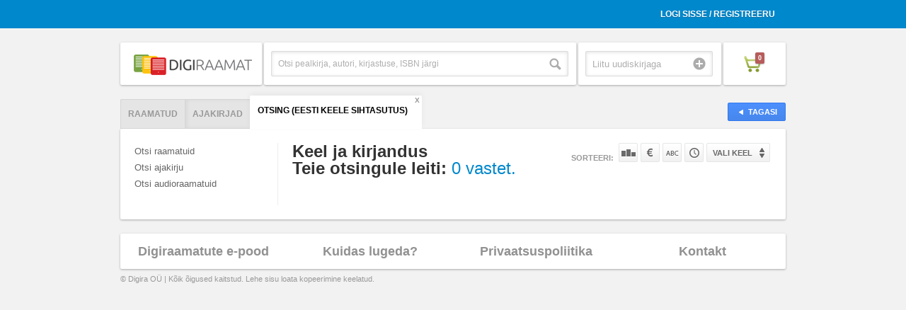

--- FILE ---
content_type: text/html; charset=UTF-8
request_url: https://www.digiraamat.ee/index/kataloog/order/popularity/direction/DESC/lang_flt/eng/category_id/79/tab/search/search/Eesti%20Keele%20Sihtasutus/s_type/book/visible/1
body_size: 3700
content:
<!DOCTYPE html>
<!--[if lt IE 7 ]><html class="ie ie6" lang="en"> <![endif]-->
<!--[if IE 7 ]><html class="ie ie7" lang="en"> <![endif]-->
<!--[if IE 8 ]><html class="ie ie8" lang="en"> <![endif]-->
<!--[if (gte IE 9)|!(IE)]><!--><html lang="en"> <!--<![endif]-->
<head>

<meta charset="utf-8">
<meta http-equiv="X-UA-Compatible" content="IE=Edge;chrome=1">
<meta name="viewport" content="width=device-width" />

<base href="https://www.digiraamat.ee/" />
<title>Digiraamat</title><link rel="shortcut icon" href="/images/icons/favicon.ico" />

<link rel="stylesheet" href="/css/reset.css">
<link rel="stylesheet" href="/css/style.css">
<link rel="stylesheet" href="/css/account.css">

<link rel="stylesheet" href="/css/jquery.fancybox-1.3.4.css">
<link rel="stylesheet" href="/css/bx-styles.css">

<script src="https://ajax.googleapis.com/ajax/libs/jquery/1.7.2/jquery.js"></script>
<script src="/js/jquery.placeholder.1.3.js"></script>
<script src="/js/jquery.easing.1.3.js"></script>
<script src="/js/jquery.fancybox-1.3.4.pack.js"></script>
<script src="/js/jquery.bxSlider.min.js"></script>
<script src="/js/jquery.mousewheel.js"></script>
<script src="/js/jquery.jscrollpane.js"></script>
<script src="/js/init.js"></script>
<script src="/js/digira.js"></script>
<script src="/js/jquery.jreadmore.min.js"></script>
<script src="/js/pdfobject.js"></script>

<!--[if lt IE 9]>
<script src="http://html5shim.googlecode.com/svn/trunk/html5.js"></script>
<![endif]-->


</head>

<body class="product-page category-view">


<div id="fb-root"></div>

<div class="wrapper">
<div class="usr-acnt">
	<div class="container clearfix">
		<ul>
							<li><a href="/user/login">Logi sisse / Registreeru</a></li>
				<li>
					<span id="signinButton">
					  <span
					    class="g-signin"
						data-width="iconOnly"
						data-height="short"
					    data-callback="signinCallback"
					    data-clientid="337496358842-4uu7roi01nv6cvd1op3ds32vfacb1qlq.apps.googleusercontent.com"
					    data-cookiepolicy="http://digiraamat.ee"
					    data-scope="https://www.googleapis.com/auth/userinfo.email https://www.googleapis.com/auth/userinfo.profile https://www.googleapis.com/auth/plus.login"
					  </span>
  					</span>
  				</li>					</ul>
	</div>
</div>

<header>
	<div class="container clearfix">
		<div class="one-fourth first">
			<a href="/" class="heading"><img src="upload/site/site-logo-8.png" /></a>
		</div>
		<form id="search-form" method="GET" action="/catalog/tab/search/s_type/book">
			<div class="one-fourth top-search-box">
				<div class="search">
					<input type="text" placeholder="Otsi pealkirja, autori, kirjastuse, ISBN järgi" class="search-box" name="search" />
					<input type="submit" value="Otsi" class="search-button" />
				</div><!-- search -->
			</div><!-- top-search-box -->
		</form>
		<div class="one-fourth uudiskiri">
			<div class="newsletter-container">
				<div class="newsletter">
					<input type="text" name="email" placeholder="Liitu uudiskirjaga" class="newsletter-input" />
					<input type="submit" value="Liitu" class="submit" onclick="newsletter();" />
				</div><!-- newsletter -->
			</div><!-- newsletter-container -->
		</div>
		<div class="one-fourth shopping-cart">
			<div class="cart-container">
				<a href="cart" class="cart"><span class="cart-icon"><span class="count">0</span></span></a>
			</div><!-- cart-container -->
		</div><!-- shopping-cart -->
	</div><!-- end container -->
</header>

	 <div class="divider"></div> <!-- // end divider -->

<div class="helpers" style="display:none">
	<span id="order">popularity</span>
	<span id="lang_flt">eng</span>
	<span id="tab">search</span>
	<span id="category_id">79</span>
	<span id="direction">DESC</span>
</div>

<div class="main">
	<div class="container">
		<a href="javascript:window.history.back();" class="button back"><span>Tagasi</span></a>
		<div class="tabbed-nav">
			<ul class="nav nav-tabs clearfix" id="myTab">
				<li id="book" class="first"><a href="/catalog/tab/book/category_id/79/visible/1">Raamatud</a></li><li id="magazine"><a href="/catalog/tab/magazine/category_id/79/visible/1">Ajakirjad</a></li><li id="search" class="last active"><a href="/catalog/tab/search/lang_flt/eng/category_id/79/search/Eesti Keele Sihtasutus/s_type/book/visible/1">Otsing (Eesti Keele Sihtasutus)</a><a href="" class="search-close">x</a></li>			</ul>
			<div class="tab-content">
				
				<div class="tab-pane active clearfix" id="menukad">
				
					<div class="sidebar">
				  		<ul id="book"><li><a href="/catalog/order/popularity/direction/DESC/lang_flt/eng/tab/search/search/Eesti Keele Sihtasutus/visible/1/s_type/book">Otsi raamatuid</a></li><li></li></ul><ul id="periodical"><li><a href="/catalog/order/popularity/direction/DESC/lang_flt/eng/tab/search/search/Eesti Keele Sihtasutus/visible/1/s_type/periodical">Otsi ajakirju</a></li><li></li></ul><ul id="music"><li><a href="/catalog/order/popularity/direction/DESC/lang_flt/eng/tab/search/search/Eesti Keele Sihtasutus/visible/1/s_type/music">Otsi audioraamatuid</a></li><li></li></ul>					</div>
					<div class="content">
						<div class="page-title clearfix">
							<h1>
								Keel ja kirjandus 																																								<div class="searchCount">Teie otsingule leiti: <span>0 vastet.</span></div>							</h1>
															<ul class="sort">
									<li class="sorteeri">Sorteeri:</li>
									<li><a href="/index/kataloog/order/popularity/direction/ASC/lang_flt/eng/category_id/79/tab/search/search/Eesti Keele Sihtasutus/s_type/book/visible/1" class="sort-pop">Populaarsuse järgi</a></li>
									<li><a href="/index/kataloog/order/price/direction/ASC/lang_flt/eng/category_id/79/tab/search/search/Eesti Keele Sihtasutus/s_type/book/visible/1" class="sort-price">Hinna järgi</a></li>
									<li><a href="/index/kataloog/order/title/direction/ASC/lang_flt/eng/category_id/79/tab/search/search/Eesti Keele Sihtasutus/s_type/book/visible/1" class="sort-name">Nime järgi</a></li>
									<li><a href="/index/kataloog/order/id/direction/ASC/lang_flt/eng/category_id/79/tab/search/search/Eesti Keele Sihtasutus/s_type/book/visible/1" class="sort-time">Tootekoodi järgi</a></li>
									<li class="lang">
										<form id="lang_select" name="lang_select" method="GET" action="/index/kataloog/order/popularity/direction/DESC/category_id/79/tab/search/search/Eesti Keele Sihtasutus/s_type/book/visible/1">
											<button class="ideal keele-drop" name="lang_flt" id="language">Vali keel</button>
											<ul class="keelevalik">
												<li value="est"><a href="/index/kataloog/lang_flt/est/order/popularity/direction/DESC/category_id/79/tab/search/search/Eesti Keele Sihtasutus/s_type/book/visible/1">Eesti</a></li>
												<li value="eng"><a href="/index/kataloog/lang_flt/eng/order/popularity/direction/DESC/category_id/79/tab/search/search/Eesti Keele Sihtasutus/s_type/book/visible/1">Inglise</a></li>
												<li value="rus"><a href="/index/kataloog/lang_flt/rus/order/popularity/direction/DESC/category_id/79/tab/search/search/Eesti Keele Sihtasutus/s_type/book/visible/1">Vene</a></li>
											</ul><!-- keelevalik -->
										</form>
									</li>
								</ul>
													</div>
						<ul class="product-grid">
													</ul>
						
						<div class="catalog-loader" onclick="javascript:callCatalogContent();return false;">
							<a class="button load-more" href="#" onclick="javascript:callCatalogContent();return false;">Laadi veel</a>
							<img class="load-more" src="images/loader-small.gif" alt="loader gif" title="Oodake kohe ilmuvad allalaaditavad tooted" />
						</div><!-- catalog-loader -->
											</div>
				  
				</div> <!-- //tab-pane -->
				
			</div> <!-- //tab-content -->
		
		</div> <!-- //tabbed-nav -->
		
	</div> <!-- //container -->
	
</div> <!-- //main -->

<script>
var able = true;
$(function(){

	$('img.load-more').hide();
	
	if($('.product-grid li').length<12){
		$('.catalog-loader').hide();
	}

	if($('#tab').text() == 'search'){
		$('.catalog-loader').hide();
	}

//	
//	$('#language').change(function() {
//		$('#lang_select').submit();
//	});

	$(window).scroll(function(){
       	if(able){
        	if  ($(window).scrollTop() > ($(document).height() - $(window).height())*0.95){//5% from the end
        		$('img.load-more').show();
               	callCatalogContent();
               	able = false;
            }
       	}
	});

	
	
});

function callCatalogContent()
{
	
	var tabfilter = $('#tab').text();
	var orderfilter = $('#order').text();
	var langfilter = $('#lang_flt').text();
	var directionfilter = $('#direction').text();
	var category = $('#category_id').text();
	var amountOfProducts = $('.product-grid li').length;
	var searchParam = 'Eesti Keele Sihtasutus';
	var s_type = 'book';
	var fg = '';
//	if(tabfilter != 'search'){
		if(amountOfProducts>=12){
			$.post('//'+document.location.hostname+'/index/get-more-products-catalog',{"tab":tabfilter,"category_id":category,"amount":amountOfProducts,"order":orderfilter,"direction":directionfilter,"lang_flt":langfilter,"search":searchParam,"s_type":s_type,"fg":fg},
			      function(data){
			      	  var amount = 0;
			      	  $('img.load-more').hide();
//					  clearInterval(keyuptimeout);
			      	  able = true;
		      		  $(data).each(function(i,v) {
				          	$('.product-grid').append(v);
				          	amount++;
				      });
				      if(amount<4){
						$('.catalog-loader').hide();
				      }
			      }, "json");
		}
//	}
	
}


</script>
<footer>
	<div class="container">
		<div class="box">
			<div class="one-fourth first">
				<a href="/info/how-it-works">Digiraamatute e-pood</a>
			</div>
<!-- 			<div class="one-fourth"> -->
<!-- 				<a href="/application">Kuidas liituda</a> -->
<!-- 			</div> -->
			<div class="one-fourth">
				<a href="/info/kkk">Kuidas lugeda?</a>
			</div>
			<div class="one-fourth">
				<a href="/info/privacy">Privaatsuspoliitika</a>
			</div>
			<div class="one-fourth">
				<a href="/info/contact">Kontakt</a>
			</div>
		</div> <!-- //box -->
		<span style="
    display: block;
    position: absolute;
    margin-top: 9px;
    font-size: 11px;
    color: #999;
">&copy; Digira OÜ | Kõik õigused kaitstud. Lehe sisu loata kopeerimine keelatud.</span>
		
	</div><!-- container -->
</footer>

<div class="mobile-categories">
	<ul id="book"><li><a href="/catalog/order/popularity/direction/DESC/lang_flt/eng/tab/search/search/Eesti Keele Sihtasutus/visible/1/s_type/book">Otsi raamatuid</a></li><li></li></ul><ul id="periodical"><li><a href="/catalog/order/popularity/direction/DESC/lang_flt/eng/tab/search/search/Eesti Keele Sihtasutus/visible/1/s_type/periodical">Otsi ajakirju</a></li><li></li></ul><ul id="music"><li><a href="/catalog/order/popularity/direction/DESC/lang_flt/eng/tab/search/search/Eesti Keele Sihtasutus/visible/1/s_type/music">Otsi audioraamatuid</a></li><li></li></ul></div>

</div><!-- wrapper -->

<!-- Modals -->

<div style="display:none">
	<div id="ostetud" style="width:530px;min-height:190px;overflow:auto;">
		
	</div><!-- #ostetud -->
</div>

<div style="display:none">
	<div id="book_content" style="width:800px;height:600px;overflow:hidden;">
		
	</div><!-- #raamat1 -->
</div>


   
</body>
</html>